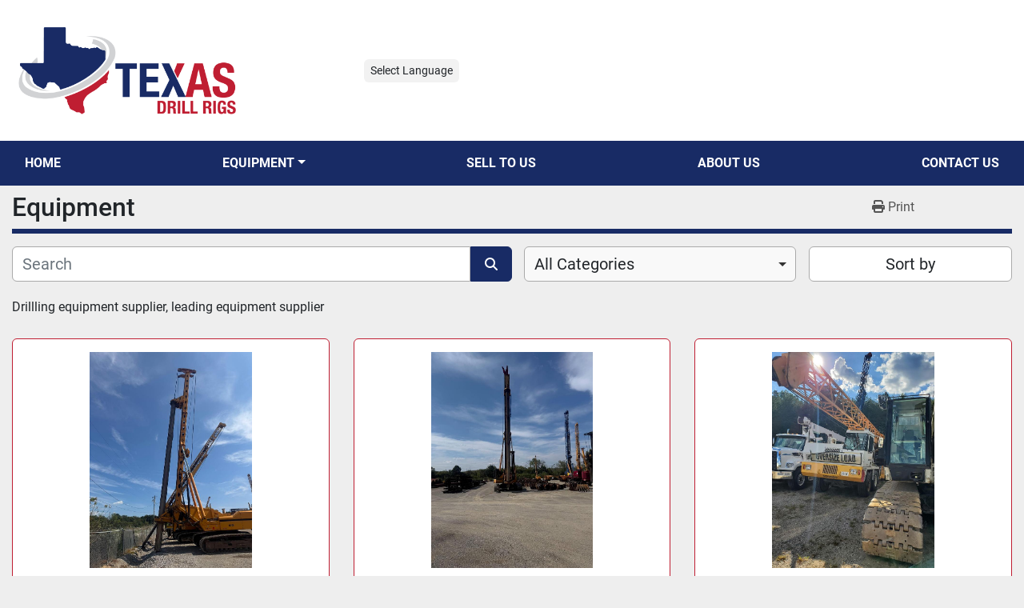

--- FILE ---
content_type: text/html; charset=utf-8
request_url: https://www.texasdrillrigs.com/listings?page=2
body_size: 6428
content:
<!DOCTYPE html><html id="mh" lang="en"><head><title>Texas Drill Rigs - CZM Drill Rigs — Page 2</title><meta content="Texas Drill Rigs - CZM Drill Rigs — Page 2" property="title" /><meta content="text/html; charset=UTF-8" http-equiv="Content-Type" /><meta content="width=device-width, initial-scale=1.0" name="viewport" /><meta content="Drillling equipment supplier, leading equipment supplier" name="description" /><meta content="wss://system.machinio.com/cable" name="cable-url" /><meta content="Drillling equipment supplier, leading equipment supplier" property="og:description" /><meta content="Texas Drill Rigs - CZM Drill Rigs — Page 2" property="og:title" /><meta content="website" property="og:type" /><meta content="summary_large_image" property="twitter:card" /><meta content="Texas Drill Rigs - CZM Drill Rigs — Page 2" property="twitter:title" /><meta content="Drillling equipment supplier, leading equipment supplier" property="twitter:description" /><link href="https://i.machineryhost.com" rel="preconnect" /><link href="https://i.system.machinio.com" rel="preconnect" /><link href="https://s3.amazonaws.com" rel="preconnect" /><link href="https://www.googletagmanager.com" rel="preconnect" /><link rel="stylesheet" href="/styles/custom-0b7d679f843eee5673aad8366b0667bc.css" media="all" /><link rel="stylesheet" href="/packs/css/918-ca3a6288.css" media="all" />
<link rel="stylesheet" href="/packs/css/application-5f9e7bfe.css" media="all" /><link href="https://www.texasdrillrigs.com/listings?page=2" rel="canonical" /><meta content="https://www.texasdrillrigs.com/listings?page=2" property="og:url" /><link href="https://www.texasdrillrigs.com/listings" rel="prev" /><link href="https://www.texasdrillrigs.com/listings?page=3" rel="next" /><script data-name="analytics" type="application/javascript">var script = document.createElement('script');
script.setAttribute('src', 'https://www.googletagmanager.com/gtag/js?id=G-PQVDJ1LMXM');
script.setAttribute('async', true);
document.head.appendChild(script);

window.dataLayer = window.dataLayer || [];
function gtag(){dataLayer.push(arguments);}



gtag('js', new Date());

gtag('config', 'G-PQVDJ1LMXM')


</script><link rel="icon" type="image/x-icon" href="https://f.machineryhost.com/03b7048228bafedb57438ba054e573a7/favicon.png" /><link rel="apple-touch-icon" type="image/png" href="https://f.machineryhost.com/03b7048228bafedb57438ba054e573a7/favicon.png" /><script id="json-ld" type="application/ld+json">{ "@context" : "https://schema.org", "@type" : "LocalBusiness", "name" : "CZM Foundation", "address" : "", "url" : "https://www.texasdrillrigs.com", "image": "https://f.machineryhost.com/372c9ba16017faefdf9776c5318f8454/logo.png", "telephone" : "402.982.3157"}</script></head><body class="listings-page body-s3074 body-xl-container"><code data-configs="{&quot;currency&quot;:&quot;usd&quot;,&quot;convert_prices&quot;:false,&quot;gdpr_compliance&quot;:false,&quot;currency_iso_code&quot;:false,&quot;show_webshop_stripe_invoice_checkout_hint&quot;:false,&quot;private_price_webshop&quot;:false,&quot;enable_listing_quantity&quot;:false,&quot;allow_offer&quot;:false,&quot;terms_of_sales_path&quot;:null,&quot;automated_locale&quot;:false,&quot;primary_language_code&quot;:&quot;en&quot;,&quot;manual_languages&quot;:[&quot;en&quot;],&quot;controller_name&quot;:&quot;listings&quot;,&quot;webshop_type&quot;:&quot;ecommerce&quot;,&quot;create_webshop_lead&quot;:null,&quot;display_cookies_consent&quot;:null,&quot;privacy_policy_page&quot;:null,&quot;contact_form_attach_files_limit&quot;:10,&quot;submit_order_button_text&quot;:null,&quot;shopping_cart_header_title&quot;:null,&quot;custom_newsletter_button_title&quot;:null,&quot;restrict_lead_submission_by_buyer_location&quot;:false}"></code><div class="page-wrapper"><div class="hidden-print header-layout"><header class="site-header chergant" id="site-header"><div class="site-header__main-bar site-header__content py-4 py-lg-3"><div class="container"><div class="row"><div class="col-12 d-flex flex-column"><div class="d-flex flex-column flex-lg-row align-items-center justify-content-between"><div class="d-flex flex-column"><div class="site-header__logo  "><a class="" href="/"><img class="" alt="CZM Foundation" src="https://f.machineryhost.com/372c9ba16017faefdf9776c5318f8454/logo.png" /></a></div></div><div class="d-flex flex-column flex-sm-row align-items-center px-lg-4 flex-grow-1 align-self-stretch align-self-lg-center my-3 my-lg-0"><div class="d-flex ml-sm-3 mt-3 mt-sm-0"><div class="site-header__languages-widget hidden-print" id="site-header-languages-widget"><div class="google-translate"><div class="dropdown google-translate-dropdown"><a aria-expanded="false" aria-haspopup="true" class="dropdown-toggle btn btn-sm btn-light" data-toggle="dropdown" href="#" id="google_translate_dropdown">Select Language</a><div aria-labelledby="google_translate_dropdown" class="dropdown-menu google-translate__dropdown-menu"><a class="dropdown-item" data-lang="en" href="#"><img alt="en" src="/packs/static/node_modules/svg-country-flags/svg/us-e834167e589569457e80.svg" /> <span class="notranslate">English</span></a><a class="dropdown-item" data-lang="es" href="#"><img alt="es" src="/packs/static/node_modules/svg-country-flags/svg/es-628f10fe057a86d47f75.svg" /> <span class="notranslate">Español</span></a></div></div></div></div></div></div><div class="site-header__contacts d-flex flex-column"></div></div></div></div></div></div><div class="site-header__menu-bar bg-primary sticky-nav"><div class="container"><div class="row"><div class="col-12"><nav class="primary-nav d-flex align-items-center w-100"><ul class="primary-nav__navbar"><li class="primary-nav__item home"><a class="primary-nav__link" href="/">Home</a></li><li class="primary-nav__item inventory"><div class="dropdown primary-nav__dropdown"><div aria-expanded="false" aria-haspopup="true" class="primary-nav__link dropdown-toggle" id="dropdownMenuButton" role="button"><a href="/listings">Equipment</a></div><div aria-labelledby="dropdownMenuButton" class="dropdown-menu primary-nav__dropdown-menu m-0"><div class="d-flex"><div class="primary-nav__link-block"><div class="primary-nav__link-block__item"><a class="dropdown-item  " href="/bayshore">Bayshore</a></div><div class="primary-nav__link-block__item"><a class="dropdown-item  " href="/czm">CZM</a></div><div class="primary-nav__link-block__item"><a class="dropdown-item  " href="/davey-kent">Davey Kent</a></div><div class="primary-nav__link-block__item"><a class="dropdown-item  " href="/hutte">Hutte</a></div><div class="primary-nav__link-block__item"><a class="dropdown-item  " href="/imt">IMT</a></div><div class="primary-nav__link-block__item"><a class="dropdown-item  " href="/soilmec">Soilmec</a></div><div class="primary-nav__link-block__item"><a class="dropdown-item  " href="/watson">Watson</a></div><hr /><a class="dropdown-item view-all" href="/categories">View All</a></div></div></div></div></li><li class="primary-nav__item"><a class="primary-nav__link" href="/pages/sell-to-us">Sell To Us</a></li><li class="primary-nav__item"><a class="primary-nav__link" href="/pages/about-us">About Us</a></li><li class="primary-nav__item"><a class="primary-nav__link" href="/pages/contact-us">Contact Us</a></li></ul></nav><div class="hamburger-wrapper d-flex d-lg-none align-items-center position-relative d-flex d-lg-none align-items-center justify-content-center p-3" data-role="hamburger-menu"><button aria-label="Menu" class="hamburger hamburger--spin d-flex align-items-center" type="button"><div class="hamburger-box"><div class="hamburger-inner"></div></div></button><h5 class="ml-2 mb-0">Menu</h5></div></div></div></div></div></header></div><div class="page-layout" id="page-layout"><div class="page-inner" id="page-inner"><code class="hidden" data-query-params="{&quot;lang&quot;:&quot;en&quot;,&quot;path&quot;:&quot;/listings&quot;}"></code><div class="mt-2"><div class="default-search-bar container"><div class="index-header__outer row"><div class="index-header col-12"><div class="index-header__inner row"><div class="col-lg pl-0"><h1 class="index-header__title">Equipment</h1></div><div class="col-lg-3 pr-0 d-none d-lg-block utility-button__wrapper utility-button__wrapper--index"><button class="print-button btn mt-0" data-path="/print" data-role="js-print-listings"><i class="fa fa-print"></i> <span>Print</span></button></div></div></div></div><div class="row"><div class="index-controls hidden-print m-0 col-12 pr-lg-0 col-lg-6"><div class="search__outer w-100"><form action="/listings" class="search" method="get"><div class="row"><input aria-label="Search" autocomplete="off" class="search__input form-control col-10 col-lg-11" data-autocomplete-select-path="" data-role="searchbar" name="q" placeholder="Search" type="search" /><button class="search__button btn col-2 col-lg-1 d-flex align-items-center justify-content-center" title="submit" type="submit"><i class="fa fa-search"></i></button></div></form><div class="autocomplete-wrapper"></div></div></div><a class="listing-filters-toggle btn btn-primary w-100 d-flex justify-content-between align-items-center mt-2 mb-3" href="#" id="filters-toggle-button"><span>Filters</span><i class="fa fa-filter"></i></a><div class="listing-filters row m-0 col-lg-6"><div class="category-select mb-2 mb-lg-0 pl-0 pr-0 col-12 pr-md-3 col-lg-7 col-md-6"><select class="w-100" data-role="js-category-select" hidden="true" name="category"><option data-path="/listings" selected="" value="All">All Categories</option><option data-path="/bayshore" value="Bayshore">Bayshore (3)</option><option data-path="/czm" value="CZM">CZM (8)</option><option data-path="/davey-kent" value="Davey Kent">Davey Kent (1)</option><option data-path="/hutte" value="Hutte">Hutte (1)</option><option data-path="/imt" value="IMT">IMT (2)</option><option data-path="/soilmec" value="Soilmec">Soilmec (5)</option><option data-path="/watson" value="Watson">Watson (6)</option></select></div><div class="p-0 col-12 col-lg-5 col-md-6"><div class="btn-group w-100"><button class="btn btn-light bg-white dropdown-toggle sort-by-toggle text-truncate" data-toggle="dropdown" title="Sort by">Sort by</button><div class="dropdown-menu w-100"><button class="select-sort-by dropdown-item active" data-direction="" data-href="/listings" data-sort_by="">Relevance</button><button class="select-sort-by dropdown-item" data-direction="asc" data-href="/listings" data-sort_by="manufacturer">Manufacturer A-Z</button><button class="select-sort-by dropdown-item" data-direction="desc" data-href="/listings" data-sort_by="manufacturer">Manufacturer Z-A</button><button class="select-sort-by dropdown-item" data-direction="asc" data-href="/listings" data-sort_by="model">Model A-Z</button><button class="select-sort-by dropdown-item" data-direction="desc" data-href="/listings" data-sort_by="model">Model Z-A</button><button class="select-sort-by dropdown-item" data-direction="asc" data-href="/listings" data-sort_by="price">Price ascending</button><button class="select-sort-by dropdown-item" data-direction="desc" data-href="/listings" data-sort_by="price">Price descending</button><button class="select-sort-by dropdown-item" data-direction="asc" data-href="/listings" data-sort_by="year">Oldest</button><button class="select-sort-by dropdown-item" data-direction="desc" data-href="/listings" data-sort_by="year">Newest</button><button class="select-sort_by dropdown-item js-sorting-more-btn">Specifications</button></div></div></div></div></div></div></div><div class="container mb-4"><div class="mt-2"><div class="category-description ql-editor px-0 mt-2">Drillling equipment supplier, leading equipment supplier</div></div><div class="listings-index__outer"><div class="listings-index"><div class="row listings-grid" data-grids-amount="3"><div class="listing__wrapper kirch d-flex overflow-hidden"><div class="listing w-100 d-flex flex-column justify-content-between"><a class="listing__figure listing-img__wrapper overflow-hidden d-flex justify-content-center" data-event-action="listing_image" data-id="7960181" data-role="show-listing" href="/listings/7960181-used-watson-4400"><img alt="Used Watson 4400" class=" listing-img lazy owl-lazy listing-img--horizontal" data-src="https://i.machineryhost.com/639d79cc857a6c76c2723b7e014fccb0/f71b941ac76b7d92d75d7530acb49d88/large-used-watson-4400.jpg" src="/packs/static/listings/images/loading_image_en-664985bb0e7bb5c8be1b.svg" /><div class="listing__figure__details d-flex align-items-center justify-content-center"><span class="btn btn-primary">Details</span></div></a><div class="listing__content bg-secondary flex-grow-1 d-flex align-items-center justify-content-center text-center"><div class="listing__title"><a data-role="show-listing" data-id="7960181" href="/listings/7960181-used-watson-4400"><span class="notranslate">Watson 4400</span></a></div></div></div></div><div class="listing__wrapper kirch d-flex overflow-hidden"><div class="listing w-100 d-flex flex-column justify-content-between"><a class="listing__figure listing-img__wrapper overflow-hidden d-flex justify-content-center" data-event-action="listing_image" data-id="7960173" data-role="show-listing" href="/listings/7960173-used-watson-4400"><img alt="Used Watson 4400" class=" listing-img lazy owl-lazy listing-img--horizontal" data-src="https://i.machineryhost.com/639d79cc857a6c76c2723b7e014fccb0/c9a310a0eab882c482f88f28c0c2d64c/large-used-watson-4400.jpg" src="/packs/static/listings/images/loading_image_en-664985bb0e7bb5c8be1b.svg" /><div class="listing__figure__details d-flex align-items-center justify-content-center"><span class="btn btn-primary">Details</span></div></a><div class="listing__content bg-secondary flex-grow-1 d-flex align-items-center justify-content-center text-center"><div class="listing__title"><a data-role="show-listing" data-id="7960173" href="/listings/7960173-used-watson-4400"><span class="notranslate">Watson 4400</span></a></div></div></div></div><div class="listing__wrapper kirch d-flex overflow-hidden"><div class="listing w-100 d-flex flex-column justify-content-between"><a class="listing__figure listing-img__wrapper overflow-hidden d-flex justify-content-center" data-event-action="listing_image" data-id="7960160" data-role="show-listing" href="/listings/7960160-used-watson-3110rt-on-tor-carrier"><img alt="Used WATSON 3110RT ON TOR Carrier " class=" listing-img lazy owl-lazy listing-img--horizontal" data-src="https://i.machineryhost.com/639d79cc857a6c76c2723b7e014fccb0/5a937926fcb883e92a5bf9e4c2777143/large-used-watson-3110-rt-on-tor-carrier.jpg" src="/packs/static/listings/images/loading_image_en-664985bb0e7bb5c8be1b.svg" /><div class="listing__figure__details d-flex align-items-center justify-content-center"><span class="btn btn-primary">Details</span></div></a><div class="listing__content bg-secondary flex-grow-1 d-flex align-items-center justify-content-center text-center"><div class="listing__title"><a data-role="show-listing" data-id="7960160" href="/listings/7960160-used-watson-3110rt-on-tor-carrier"><span class="notranslate">WATSON 3110RT ON TOR Carrier</span></a></div></div></div></div><div class="listing__wrapper kirch d-flex overflow-hidden"><div class="listing w-100 d-flex flex-column justify-content-between"><a class="listing__figure listing-img__wrapper overflow-hidden d-flex justify-content-center" data-event-action="listing_image" data-id="7315438" data-role="show-listing" href="/listings/7315438-used-2015-czm-ek250"><img alt="Used 2015 CZM EK250" class=" listing-img lazy owl-lazy listing-img--horizontal" data-src="https://i.machineryhost.com/639d79cc857a6c76c2723b7e014fccb0/4c1cb36dec52dbc9eca3b52bcc6fe60f/large-used-2015-czm-ek-250.jpg" src="/packs/static/listings/images/loading_image_en-664985bb0e7bb5c8be1b.svg" /><div class="listing__figure__details d-flex align-items-center justify-content-center"><span class="btn btn-primary">Details</span></div></a><div class="listing__content bg-secondary flex-grow-1 d-flex align-items-center justify-content-center text-center"><div class="listing__title"><a data-role="show-listing" data-id="7315438" href="/listings/7315438-used-2015-czm-ek250"><span class="notranslate">2015 CZM EK250</span></a></div></div></div></div><div class="listing__wrapper kirch d-flex overflow-hidden"><div class="listing w-100 d-flex flex-column justify-content-between"><a class="listing__figure listing-img__wrapper overflow-hidden d-flex justify-content-center" data-event-action="listing_image" data-id="7819735" data-role="show-listing" href="/listings/7819735-used-2013-bayshore-dh60"><img alt="Used 2013 Bayshore DH60" class=" listing-img lazy owl-lazy listing-img--horizontal" data-src="https://i.machineryhost.com/639d79cc857a6c76c2723b7e014fccb0/6ffe2ca844857531d8147de2b8a0c58b/large-used-2013-bayshore-dh-60.jpg" src="/packs/static/listings/images/loading_image_en-664985bb0e7bb5c8be1b.svg" /><div class="listing__figure__details d-flex align-items-center justify-content-center"><span class="btn btn-primary">Details</span></div></a><div class="listing__content bg-secondary flex-grow-1 d-flex align-items-center justify-content-center text-center"><div class="listing__title"><a data-role="show-listing" data-id="7819735" href="/listings/7819735-used-2013-bayshore-dh60">2013 Bayshore DH60</a></div></div></div></div><div class="listing__wrapper kirch d-flex overflow-hidden"><div class="listing w-100 d-flex flex-column justify-content-between"><a class="listing__figure listing-img__wrapper overflow-hidden d-flex justify-content-center" data-event-action="listing_image" data-id="7813554" data-role="show-listing" href="/listings/7813554-used-2005-watson-3110-tm"><img alt="Used 2005 Watson 311o TM" class=" listing-img lazy owl-lazy listing-img--vertical" data-src="https://i.machineryhost.com/639d79cc857a6c76c2723b7e014fccb0/a4932a3d1cd1ad8cb88fd5e3fa31e98e/large-used-2005-watson-311o-tm.jpg" src="/packs/static/listings/images/loading_image_en-664985bb0e7bb5c8be1b.svg" /><div class="listing__figure__details d-flex align-items-center justify-content-center"><span class="btn btn-primary">Details</span></div></a><div class="listing__content bg-secondary flex-grow-1 d-flex align-items-center justify-content-center text-center"><div class="listing__title"><a data-role="show-listing" data-id="7813554" href="/listings/7813554-used-2005-watson-3110-tm"><span class="notranslate">2005 Watson 3110 TM</span></a></div></div></div></div><div class="listing__wrapper kirch d-flex overflow-hidden"><div class="listing w-100 d-flex flex-column justify-content-between"><a class="listing__figure listing-img__wrapper overflow-hidden d-flex justify-content-center" data-event-action="listing_image" data-id="7500538" data-role="show-listing" href="/listings/7500538-used-2023-soilmec-sr30"><img alt="Used" class=" listing-img lazy owl-lazy listing-img--horizontal" data-src="https://i.machineryhost.com/639d79cc857a6c76c2723b7e014fccb0/cdb6f12db5f783bca4fea7973361bfca/large-used.jpg" src="/packs/static/listings/images/loading_image_en-664985bb0e7bb5c8be1b.svg" /><div class="listing__figure__details d-flex align-items-center justify-content-center"><span class="btn btn-primary">Details</span></div></a><div class="listing__content bg-secondary flex-grow-1 d-flex align-items-center justify-content-center text-center"><div class="listing__title"><a data-role="show-listing" data-id="7500538" href="/listings/7500538-used-2023-soilmec-sr30"><span class="notranslate">2023 Soilmec SR30</span></a></div></div></div></div><div class="listing__wrapper kirch d-flex overflow-hidden"><div class="listing w-100 d-flex flex-column justify-content-between"><a class="listing__figure listing-img__wrapper overflow-hidden d-flex justify-content-center" data-event-action="listing_image" data-id="5317081" data-role="show-listing" href="/listings/5317081-used-czm-ek250-2010"><img alt="Used" class=" listing-img lazy owl-lazy listing-img--vertical" data-src="https://i.machineryhost.com/639d79cc857a6c76c2723b7e014fccb0/2bd7369b79fd842a27e8840d29f2627b/large-used.jpg" src="/packs/static/listings/images/loading_image_en-664985bb0e7bb5c8be1b.svg" /><div class="listing__figure__details d-flex align-items-center justify-content-center"><span class="btn btn-primary">Details</span></div></a><div class="listing__content bg-secondary flex-grow-1 d-flex align-items-center justify-content-center text-center"><div class="listing__title"><a data-role="show-listing" data-id="5317081" href="/listings/5317081-used-czm-ek250-2010"><span class="notranslate">CZM EK250 2010</span></a></div></div></div></div><div class="listing__wrapper kirch d-flex overflow-hidden"><div class="listing w-100 d-flex flex-column justify-content-between"><a class="listing__figure listing-img__wrapper overflow-hidden d-flex justify-content-center" data-event-action="listing_image" data-id="6160297" data-role="show-listing" href="/listings/6160297-used-imt-af130"><img alt="Used IMT AF130" class=" listing-img lazy owl-lazy listing-img--vertical" data-src="https://i.machineryhost.com/639d79cc857a6c76c2723b7e014fccb0/5fd49f0c0631ddff6c4f4169e6f16b2f/large-used-imt-af-130.jpg" src="/packs/static/listings/images/loading_image_en-664985bb0e7bb5c8be1b.svg" /><div class="listing__figure__details d-flex align-items-center justify-content-center"><span class="btn btn-primary">Details</span></div></a><div class="listing__content bg-secondary flex-grow-1 d-flex align-items-center justify-content-center text-center"><div class="listing__title"><a data-role="show-listing" data-id="6160297" href="/listings/6160297-used-imt-af130"><span class="notranslate">IMT AF130</span></a></div></div></div></div><div class="listing__wrapper kirch d-flex overflow-hidden"><div class="listing w-100 d-flex flex-column justify-content-between"><a class="listing__figure listing-img__wrapper overflow-hidden d-flex justify-content-center" data-event-action="listing_image" data-id="6160296" data-role="show-listing" href="/listings/6160296-used-2014-soilmec-sr30"><img alt="Used 2014 Soilmec SR30" class=" listing-img lazy owl-lazy listing-img--horizontal" data-src="https://i.machineryhost.com/639d79cc857a6c76c2723b7e014fccb0/91ed59d9a81656814a2a08c46abf1067/large-used-2014-soilmec-sr-30.jpg" src="/packs/static/listings/images/loading_image_en-664985bb0e7bb5c8be1b.svg" /><div class="listing__figure__details d-flex align-items-center justify-content-center"><span class="btn btn-primary">Details</span></div></a><div class="listing__content bg-secondary flex-grow-1 d-flex align-items-center justify-content-center text-center"><div class="listing__title"><a data-role="show-listing" data-id="6160296" href="/listings/6160296-used-2014-soilmec-sr30"><span class="notranslate">2014 Soilmec SR30</span></a></div></div></div></div><div class="listing__wrapper kirch d-flex overflow-hidden"><div class="listing w-100 d-flex flex-column justify-content-between"><a class="listing__figure listing-img__wrapper overflow-hidden d-flex justify-content-center" data-event-action="listing_image" data-id="5755279" data-role="show-listing" href="/listings/5755279-used-2011-czm-ek125"><img alt="Used 2011 CZM EK125" class=" listing-img lazy owl-lazy listing-img--horizontal" data-src="https://i.machineryhost.com/639d79cc857a6c76c2723b7e014fccb0/20714b7db7add7e87fd364702c4b210d/large-used-2011-czm-ek-125.jpg" src="/packs/static/listings/images/loading_image_en-664985bb0e7bb5c8be1b.svg" /><div class="listing__figure__details d-flex align-items-center justify-content-center"><span class="btn btn-primary">Details</span></div></a><div class="listing__content bg-secondary flex-grow-1 d-flex align-items-center justify-content-center text-center"><div class="listing__title"><a data-role="show-listing" data-id="5755279" href="/listings/5755279-used-2011-czm-ek125"><span class="notranslate">2011 CZM EK125</span></a></div></div></div></div><div class="listing__wrapper kirch d-flex overflow-hidden"><div class="listing w-100 d-flex flex-column justify-content-between"><a class="listing__figure listing-img__wrapper overflow-hidden d-flex justify-content-center" data-event-action="listing_image" data-id="5265598" data-role="show-listing" href="/listings/5265598-used-czm-ek200"><img alt="Used" class=" listing-img lazy owl-lazy listing-img--vertical" data-src="https://i.machineryhost.com/639d79cc857a6c76c2723b7e014fccb0/12901f6dded1bbeb3c316b1199ada6c2/large-used.jpg" src="/packs/static/listings/images/loading_image_en-664985bb0e7bb5c8be1b.svg" /><div class="listing__figure__details d-flex align-items-center justify-content-center"><span class="btn btn-primary">Details</span></div></a><div class="listing__content bg-secondary flex-grow-1 d-flex align-items-center justify-content-center text-center"><div class="listing__title"><a data-role="show-listing" data-id="5265598" href="/listings/5265598-used-czm-ek200">CZM EK200</a></div></div></div></div></div></div><div class="row"><div class="mt-ggw col-8 offset-2"><nav aria-label="pager" role="navigation"><div class="pagination justify-content-center notranslate"><ul class="d-flex"><li class="page-item"><a class="page-link" href="/listings">&laquo;</a></li><li class="page-item"><a rel="prev" class="page-link" href="/listings">&lsaquo;</a></li><li class="page-item"><a rel="prev" class="page-link" href="/listings">1</a></li><li class="page-item active"><a class="page-link" href="/listings?page=2">2</a></li><li class="page-item"><a rel="next" class="page-link" href="/listings?page=3">3</a></li><li class="page-item"><a rel="next" class="page-link" href="/listings?page=3">&rsaquo;</a></li><li class="page-item"><a class="page-link" href="/listings?page=3">&raquo;</a></li></ul></div></nav></div><div class="col-2 d-none d-md-block mt-ggw"><div class="float-right"><div class="btn-group"><button class="btn btn-light bg-white dropdown-toggle border" data-toggle="dropdown">Per Page: 12</button><div class="dropdown-menu"><a class="select-per-page dropdown-item active" href="#">12</a><a class="select-per-page dropdown-item" href="#">24</a><a class="select-per-page dropdown-item" href="#">48</a><a class="select-per-page dropdown-item" href="#">96</a></div></div></div></div></div></div></div></div><footer class="site-footer adr" id="site-footer"><div class="container"><div class="row justify-content-between"><div class="col-12 col-xl-7 mb-5 mb-xl-0"><div class="site-footer__form"><div class="d-flex flex-column mb-4"><small class="font-weight-bold text-uppercase heading-text-color mb-2">Give us a call or fill out the form to contact us.</small><h3 class="mb-0">Get in touch with us</h3></div><form action="/direct_requests" class="site-footer__contact-form" data-role="direct_request_form" method="post" novalidate="novalidate"><div class="row"><div class="form-group col-12 col-lg-6"><label class="control-label">First Name<span class="text-danger notranslate ml-1">*</span></label><input class="form-control" id="first_name" name="first_name" type="text" value="" /></div><div class="form-group col-12 col-lg-6"><label class="control-label">Email<span class="text-danger notranslate ml-1">*</span></label><input class="form-control" id="email" name="email" type="text" value="" /></div></div><div class="row"><div class="form-group col-12 col-lg-6"><label class="control-label">Phone<span class="text-danger notranslate ml-1">*</span></label><input class="form-control" id="phone" name="phone" type="text" value="" /></div><div class="form-group col-12 col-lg-6"><label class="control-label">Company</label><input class="form-control" id="company" name="company" type="text" value="" /></div></div><div class="row"><div class="form-group col-12"><label class="control-label">Message</label><textarea class="form-control" id="message" name="message" rows="4"></textarea></div></div><div class="row"><div class="form-group col-12 mb-0"><button class="btn btn-secondary btn-block" name="button" role="button" type="submit">Submit</button></div></div></form><div class="hidden text-center" id="successful_form_submission"><div class="alert alert-success m-0">Thank you for your request. We will contact you shortly.</div></div></div></div><div class="col-12 col-xl-5 d-flex flex-column pl-xl-5"><h4 class="mb-4">Contact Us</h4><div class="site-footer__contacts pb-5"><div_class__site-footer__description_mb-3_>Not finding what you are looking for?
<br />For more information, contact us and one of our sales team members will get in touch with you – we look forward to working with you. </div_class__site-footer__description_mb-3_><div class="phone site-footer__contacts__item d-flex flex-column flex-sm-row mr-0 with-text no_icon site-header__contacts__item"><span class="contact-text text mr-1">Phone:</span><a class="contact-tracking phone notranslate" href="tel:4029823157"> 402.982.3157</a></div><div class="email first site-footer__contacts__item d-flex flex-column flex-sm-row mr-0 site-header__contacts__item with-text no_icon"><span class="contact-text text mr-1">Email:</span><a class="contact-tracking email notranslate" href="mailto:sales@texasdrillrigs.com"> sales@texasdrillrigs.com</a></div></div><div class="site-footer__bottom mt-auto"><ul class="footer-nav nav d-flex flex-column flex-sm-row mb-3"><li class="footer-nav__item"><a class="footer-nav__link active" href="/listings">Equipment</a></li><li class="footer-nav__item"><a class="footer-nav__link active" href="/pages/sell-to-us">Sell To Us</a></li><li class="footer-nav__item"><a class="footer-nav__link active" href="/pages/about-us">About Us</a></li><li class="footer-nav__item"><a class="footer-nav__link active" href="/pages/contact-us">Contact Us</a></li></ul><div class="d-flex flex-wrap"><div class="copyright mr-3 my-1">© Copyright<a class="mx-1 notranslate" href="/">CZM Foundation</a>2025</div><div class="backlink mr-3 my-1"><a href="https://www.machinio.com/system" rel="noopener" target="_blank">Machinio System</a> website by <a href="https://www.machinio.com" rel="noopener" target="_blank">Machinio</a></div></div></div></div></div></div></footer><div class="fixed_container d-print-none"></div></div></div><script>
//<![CDATA[
var _rollbarConfig = {
  accessToken: "aec4e181ec6a45498ca430cb2d1dcff8",
  captureUncaught: true,
  captureUnhandledRejections: true,
  ignoredMessages: [
    '(.*)QuotaExceededError:(.*)',
    '(.*)DOM Exception 22:(.*)',
    'QuotaExceededError(.*)',
    'DOM Exception 22(.*)',
    'DOM Exception 22: QuotaExceededError: An attempt was made to add something to storage that exceeded the quota.',
    'The quota has been exceeded.',
    'Object Not Found Matching Id',
    'Script error.',
    '(.*)[lgst]\\.a\\.init is not a function\\.(.*)',
    "SyntaxError: Unexpected keyword 'this'",
    "Cannot read properties of null \\(reading .style.\\)",
    "null is not an object \\(evaluating .a\\.style.\\)",
    "Can't find variable: gmo",
    "scrollReadRandom",
    "replaceChildren is not a function",
    "Cannot read properties of undefined \\(reading .value.\\)"
  ],
  payload: {
    environment: "production"
  }
};
//]]>
</script><script src="/packs/js/runtime-4e83ecbc66661d7bb1f5.js" defer="defer"></script>
<script src="/packs/js/692-1ab0e0c46d8705502bce.js" defer="defer"></script>
<script src="/packs/js/706-cee65121c381e619848d.js" defer="defer"></script>
<script src="/packs/js/635-0afd58c9e729fe544641.js" defer="defer"></script>
<script src="/packs/js/918-9a6f14d0cc992d20f83e.js" defer="defer"></script>
<script src="/packs/js/236-7fa987d4f1b56984a996.js" defer="defer"></script>
<script src="/packs/js/application-d35cafb9d75c188ecef8.js" defer="defer"></script>
<script src="/packs/js/624-94c5ec60afc06453862e.js" defer="defer"></script>
<script src="/packs/js/rollbar-1c051f26f9e7b1752fca.js" defer="defer"></script>
<script src="/packs/js/368-8e0a32fe4c52b049fb40.js" defer="defer"></script>
<script src="/packs/js/language_widget-58659b39e43d76f18ca7.js" defer="defer"></script>
<script src="/packs/js/764-c077c878bdeb25835260.js" defer="defer"></script>
<script src="/packs/js/841-90387483698fdd9030e6.js" defer="defer"></script>
<script src="/packs/js/gallery-fa2cce6480da9465cc71.js" defer="defer"></script>
<script src="/packs/js/sticky_header-60e519ca963dffe0bd64.js" defer="defer"></script>
<script src="/packs/js/owl_carousel-dca796c866e00378e552.js" defer="defer"></script><script crossorigin="anonymous" src="https://kit.fontawesome.com/722e3adc3e.js"></script><script src="https://cdnjs.cloudflare.com/polyfill/v3/polyfill.min.js?version=4.8.0&amp;features=Element.prototype.replaceChildren"></script></body></html>